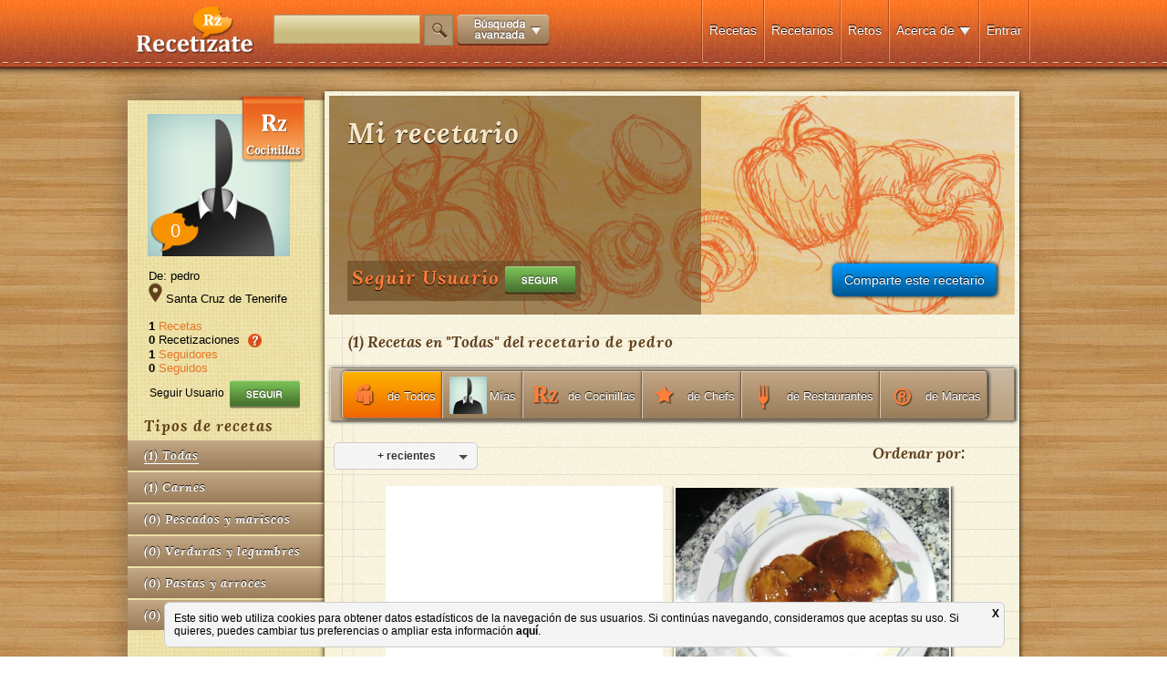

--- FILE ---
content_type: text/html; charset=UTF-8
request_url: https://www.recetizate.com/ajax/rzlogic/giveMeRecetizaciones.php
body_size: 517
content:

					<div class="contenedorBannerRz element e1 c0 r1">
						
<script async src="http://pagead2.googlesyndication.com/pagead/js/adsbygoogle.js"></script>
<!-- Home Recetas Superior -->
<ins class="adsbygoogle"
style="display:inline-block;width:300px;height:250px"
data-ad-client="ca-pub-9306551706861555"
data-ad-slot="4337959023"></ins>
<script>
(adsbygoogle = window.adsbygoogle || []).push({});
</script>
					
						<div class="nombre_receta_small">Publicidad</div>
					</div>
				 
				
				<div class="contenedor_receta element cat23679 UserCocinillas id_5031">
					<input type="hidden" class="idRecetizacion" value="92586" />
					<input type="hidden" class="numRecetizaciones" value="10" />
					<div class="foto_receta" style="height:225px"><a href="/receta/92586/PECHUGA+DE+PAVO+CON+SALSA+DE+ALBARICOQUE"><img class="botoncito" style="width:100%" src="https://www.recetizate.com/img/uploads/recetas/th_20160512151159_5515.jpg" width="300" height="225" alt="receta PECHUGA DE PAVO CON SALSA DE ALBARICOQUE" /></a></div>
					<div class="nombre_receta_small"><a href="/receta/92586/PECHUGA+DE+PAVO+CON+SALSA+DE+ALBARICOQUE"><h3>PECHUGA DE PAVO CON SALSA DE ALBARICOQUE</h3></a></div>
					<div class="nombre_autor"><a href="/usuarios/Alegna"><img src="https://www.recetizate.com/img/uploads/user_pics/th_20151126150827_5515.jpg" style=" height:20px; margin-right:0px; vertical-align:middle;" alt="Alegna" /></a> Creada por  <a href="/usuarios/Alegna"> Alegna</a></div>
					
					
			<div class="anadir addit_5031">Añádela a tu recetario:</div>
			
			<div class="contenedor_recetiza rzbt_5031">
				<a href="javascript:void(0)" onclick="recetiza(5031,6220);" class="btn_recetiza_small"><span class="tx">Recetízala</span></a>
				<div class="contador">10</div>
			</div>
			
				</div>
				
			
			#||#2026-01-22 06:58:02

--- FILE ---
content_type: text/html; charset=UTF-8
request_url: https://www.recetizate.com/ajax/rzlogic/giveMeRecetizaciones.php
body_size: -404
content:
#||#2026-01-22 06:58:02

--- FILE ---
content_type: text/javascript
request_url: https://www.recetizate.com/js/uploadercropper/jquery.flash.min.js
body_size: 732
content:
/*
jquery.flash v1.3.2 -  18/02/10
(c)2009 Stephen Belanger - MIT/GPL.
http://docs.jquery.com/License
*/
isie=function(){var p=navigator.plugins;return(p&&p.length)?false:true;};if(isie()){Array.prototype.indexOf=function(o,i){for(var j=this.length,i=i<0?i+j<0?0:i+j:i||0;i<j&&this[i]!==o;i++);return j<=i?-1:i;};}hasflash=function(){return(flashversion())?true:false;};flashversion=function(){if(isie()){try{var axo=new ActiveXObject("ShockwaveFlash.ShockwaveFlash.7");}catch(e){try{var axo=new ActiveXObject("ShockwaveFlash.ShockwaveFlash.6");return[6,0,21];}catch(e){};try{axo=new ActiveXObject("ShockwaveFlash.ShockwaveFlash");}catch(e){};}if(axo!=null){return axo.GetVariable("$version").split(" ")[1].split(",");}}else{var p=navigator.plugins;var f=p['Shockwave Flash'];if(f&&f.description)return f.description.replace(/([a-zA-Z]|\s)+/,"").replace(/(\s+r|\s+b[0-9]+)/,".").split(".");else if(p['Shockwave Flash 2.0'])return'2.0.0.11';}};$.fn.extend({flash:function(opt){function attr(a,b){return' '+a+'="'+b+'"';}function param(a,b){return'<param name="'+a+'" value="'+b+'" />';}if(hasflash()){var cv=flashversion();$(this).each(function(){var e=$(this);var s=$.extend({'id':e.attr('id'),'class':e.attr('class'),'width':e.width(),'height':e.height(),'src':e.attr('href'),'classid':'clsid:D27CDB6E-AE6D-11cf-96B8-444553540000','pluginspace':'http://get.adobe.com/flashplayer','availattrs':['id','class','width','height','src'],'availparams':['src','bgcolor','quality','allowscriptaccess','allowfullscreen','flashvars','wmode'],'version':'9.0.24'},opt);var a=s.availattrs;var p=s.availparams;var rv=s.version.split('.');var o='<object';if(!s.codebase){s.codebase=(('https:'==document.location.protocol)?'https://':'http://')+'download.macromedia.com/pub/shockwave/cabs/flash/swflash.cab#version='+rv.join(',');}if(s.express){for(var i in cv){if(parseInt(cv[i])>parseInt(rv[i])){break;}if(parseInt(cv[i])<parseInt(rv[i])){s.src=s.express;}}}if(s.flashvars){s.flashvars=unescape($.param(s.flashvars));}a=isie()?a.concat(['classid','codebase']):a.concat(['pluginspage']);for(k in a){var n=(k==a.indexOf('src'))?'data':a[k];o+=s[a[k]]?attr(n,s[a[k]]):'';};o+='>';for(k in p){var n=(k==p.indexOf('src'))?'movie':p[k];o+=s[p[k]]?param(n,s[p[k]]):'';};o+='</object>';e.replaceWith(o);});}return this;}});
